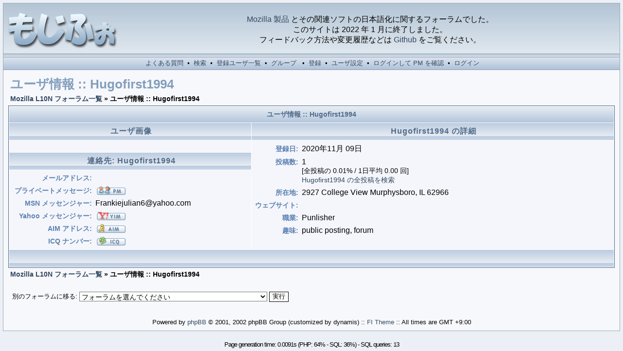

--- FILE ---
content_type: text/html
request_url: http://forums.firehacks.org/l10n/profile.php?mode=viewprofile&u=3228&sid=784b51841a0a639d5f0fc3b9d3b51098
body_size: 3285
content:
<?xml version="1.0" encoding="utf-8"?>
<!DOCTYPE html PUBLIC "-//W3C//DTD XHTML 1.0 Transitional//EN" "http://www.w3.org/TR/xhtml1/DTD/xhtml1-transitional.dtd">
<html xmlns="http://www.w3.org/1999/xhtml" dir="ltr">
<head>
<meta http-equiv="Content-Type" content="text/html; charset=utf-8" />
<meta http-equiv="Content-Style-Type" content="text/css" />

<link rel="shortcut icon" href="/l10n/favicon.ico" title="%s"/>
<link rel="search" type="application/opensearchdescription+xml" href="/l10n/l10nforum.xml" title="フォーラム検索"/>
<link rel="top" href="./index.php?sid=41048f8ede7e244dc16119f39d682758" title="Mozilla L10N フォーラム一覧"/>
<link rel="search" href="./search.php?sid=41048f8ede7e244dc16119f39d682758" title="検索"/>
<link rel="help" href="./faq.php?sid=41048f8ede7e244dc16119f39d682758" title="よくある質問"/>
<link rel="author" href="./memberlist.php?sid=41048f8ede7e244dc16119f39d682758" title="登録ユーザ一覧"/>
<link rel="chapter forum" href="viewforum.php?f=1&amp;sid=41048f8ede7e244dc16119f39d682758" title="Announcement"/>
<link rel="chapter forum" href="viewforum.php?f=2&amp;sid=41048f8ede7e244dc16119f39d682758" title="FAQ & Study"/>
<link rel="chapter forum" href="viewforum.php?f=3&amp;sid=41048f8ede7e244dc16119f39d682758" title="Discussion & FreeTalk"/>
<link rel="chapter forum" href="viewforum.php?f=13&amp;sid=41048f8ede7e244dc16119f39d682758" title="Firefox"/>
<link rel="chapter forum" href="viewforum.php?f=14&amp;sid=41048f8ede7e244dc16119f39d682758" title="Thunderbird"/>
<link rel="chapter forum" href="viewforum.php?f=4&amp;sid=41048f8ede7e244dc16119f39d682758" title="Other Products"/>
<link rel="chapter forum" href="viewforum.php?f=5&amp;sid=41048f8ede7e244dc16119f39d682758" title="Extensions & Themes"/>
<link rel="chapter forum" href="viewforum.php?f=6&amp;sid=41048f8ede7e244dc16119f39d682758" title="test"/>
<link rel="chapter forum" href="viewforum.php?f=15&amp;sid=41048f8ede7e244dc16119f39d682758" title="Flock"/>
<link rel="chapter forum" href="viewforum.php?f=10&amp;sid=41048f8ede7e244dc16119f39d682758" title="Documentation"/>
<link rel="chapter forum" href="viewforum.php?f=7&amp;sid=41048f8ede7e244dc16119f39d682758" title="共同ウェブ標準化プロジェクト(仮称)準備委員会 本会議場"/>

<title>Mozilla L10N :: ユーザ設定を表示</title>
<link rel="stylesheet" href="templates/fisubice/fisubice.css" type="text/css" />
</head>
<body>
<a name="top" id="top"></a>
<table class="bodyline" width="100%" cellspacing="0" cellpadding="0" border="0">
<tr>
<td>
<table class="topbkg" width="100%" cellspacing="0" cellpadding="0" border="0">
<tr>
<td><a href="index.php?sid=41048f8ede7e244dc16119f39d682758"><img src="templates/fisubice/images/phpbb2_logo.jpg" border="0" alt="Mozilla L10N フォーラム一覧" title="Mozilla L10N フォーラム一覧" width="240" height="110" /></a></td>
<!-- <td align="center" width="100%">&nbsp;</td> -->
<td align="center" width="100%"><a href="http://mozilla.jp/products/">Mozilla 製品</a> とその関連ソフトの日本語化に関するフォーラムでした。<br/>このサイトは 2022 年 1 月に終了しました。<br/>フィードバック方法や変更履歴などは <a href="https://github.com/mozilla-japan/gecko-l10n/">Github</a> をご覧ください。</td><!-- by dynamis -->
</tr>
</table>
<table width="100%" border="0" cellspacing="0" cellpadding="2">
<tr>
<td align="center" class="topnav">&nbsp;<a href="faq.php?sid=41048f8ede7e244dc16119f39d682758">よくある質問</a>&nbsp; &#8226;&nbsp; <a href="search.php?sid=41048f8ede7e244dc16119f39d682758">検索</a>
&nbsp;&#8226; &nbsp;<a href="memberlist.php?sid=41048f8ede7e244dc16119f39d682758">登録ユーザ一覧</a>&nbsp; &#8226;
&nbsp;<a href="groupcp.php?sid=41048f8ede7e244dc16119f39d682758">グループ</a>
&nbsp; &#8226; &nbsp;<a href="profile.php?mode=register&amp;sid=41048f8ede7e244dc16119f39d682758">登録</a>
&nbsp;&#8226; &nbsp;<a href="profile.php?mode=editprofile&amp;sid=41048f8ede7e244dc16119f39d682758">ユーザ設定</a>&nbsp; &#8226; &nbsp;<a href="privmsg.php?folder=inbox&amp;sid=41048f8ede7e244dc16119f39d682758">ログインして PM を確認</a>&nbsp;
&#8226; &nbsp;<a href="login.php?sid=41048f8ede7e244dc16119f39d682758">ログイン</a></td>
</tr>
</table>
<table width="100%" border="0" cellspacing="0" cellpadding="10">
<tr>
<td>
<table width="100%" cellspacing="2" cellpadding="2" border="0">
<tr>
	<td class="maintitle">ユーザ情報 :: Hugofirst1994</td>
</tr>
<tr>
<td class="nav"><a href="index.php?sid=41048f8ede7e244dc16119f39d682758">Mozilla L10N フォーラム一覧</a> &raquo; ユーザ情報 :: Hugofirst1994</td>
</tr>
</table>
<table class="forumline" width="100%" cellspacing="1" cellpadding="3" border="0">
<tr>
<th colspan="2">ユーザ情報 :: Hugofirst1994</th>
</tr>
<tr>
<td class="cat" width="40%" align="center">ユーザ画像</td>
<td class="cat" width="60%" align="center">Hugofirst1994 の詳細</td>
</tr>
<tr>
<td class="row1" align="center"><br />
<span class="postdetails"></span></td>
<td class="row1" rowspan="3" valign="top">
<table width="100%" border="0" cellspacing="1" cellpadding="3">
<tr>
<td align="right" nowrap="nowrap" class="explaintitle">登録日:</td>
<td width="100%">2020年11月 09日</td>
</tr>
<tr>
<td align="right" valign="top" nowrap="nowrap" class="explaintitle">投稿数:</td>
<td valign="top">1<br />
<span class="genmed">[全投稿の 0.01% / 1日平均 0.00 回]<br />
<a href="search.php?search_author=Hugofirst1994&amp;sid=41048f8ede7e244dc16119f39d682758">Hugofirst1994 の全投稿を検索</a></span></td>
</tr>
<tr>
<td align="right" nowrap="nowrap" class="explaintitle">所在地:</td>
<td>2927 College View Murphysboro, IL 62966</td>
</tr>
<tr>
<td align="right" nowrap="nowrap" class="explaintitle">ウェブサイト:</td>
<td>&nbsp;</td>
</tr>
<tr>
<td align="right" nowrap="nowrap" class="explaintitle">職業:</td>
<td>Punlisher</td>
</tr>
<tr>
<td align="right" valign="top" nowrap="nowrap" class="explaintitle">趣味:</td>
<td>public posting, forum</td>
</tr>
</table>
</td>
</tr>
<tr>
<td class="cat" align="center">連絡先:  Hugofirst1994</td>
</tr>
<tr>
<td class="row1" valign="top">
<table width="100%" border="0" cellspacing="1" cellpadding="3">
<tr>
<td align="right" nowrap="nowrap" class="explaintitle">メールアドレス:</td>
<td width="100%">&nbsp;</td>
</tr>
<tr>
<td align="right" nowrap="nowrap" class="explaintitle">&nbsp;プライベートメッセージ:</td>
<td><a href="privmsg.php?mode=post&amp;u=3228&amp;sid=41048f8ede7e244dc16119f39d682758"><img src="templates/fisubice/images/lang_english/icon_pm.gif" width="59" height="18" class="imgtopic" alt="メッセージを送信" title="メッセージを送信" border="0" /></a></td>
</tr>
<tr>
<td align="right" nowrap="nowrap" class="explaintitle">MSN メッセンジャー:</td>
<td>Frankiejulian6@yahoo.com</td>
</tr>
<tr>
<td align="right" nowrap="nowrap" class="explaintitle">Yahoo メッセンジャー:</td>
<td><a href="http://edit.yahoo.co.jp/config/send_webmesg?.target=Frankiejulian6@yahoo.com&amp;.src=pg"><img src="templates/fisubice/images/lang_english/icon_yim.gif" width="59" height="18" class="imgtopic" alt="Yahoo メッセンジャー" title="Yahoo メッセンジャー" border="0" /></a></td>
</tr>
<tr>
<td align="right" nowrap="nowrap" class="explaintitle">AIM アドレス:</td>
<td><a href="aim:goim?screenname=AlbertHall1990&amp;message=Hello+Are+you+there?"><img src="templates/fisubice/images/lang_english/icon_aim.gif" width="59" height="18" class="imgtopic" alt="AIM アドレス" title="AIM アドレス" border="0" /></a></td>
</tr>
<tr>
<td align="right" nowrap="nowrap" class="explaintitle">ICQ ナンバー:</td>
<td><a href="http://wwp.icq.com/scripts/search.dll?to=2225"><img src="templates/fisubice/images/lang_english/icon_icq_add.gif" width="59" height="18" class="imgtopic" alt="ICQ ナンバー" title="ICQ ナンバー" border="0" /></a></td>
</tr>
</table>
</td>
</tr>
<tr>
<td class="cat" colspan="2">&nbsp;</td>
</tr>
</table>
<table width="100%" cellspacing="2" cellpadding="2" border="0">
	<tr>
		<td class="nav"><a href="index.php?sid=41048f8ede7e244dc16119f39d682758">Mozilla L10N フォーラム一覧</a> &raquo; ユーザ情報 :: Hugofirst1994</td>
	</tr>
</table>
<table width="100%" cellspacing="2" cellpadding="2" border="0">
<tr>
	<td><br /><form method="get" name="jumpbox" action="viewforum.php?sid=41048f8ede7e244dc16119f39d682758" onsubmit="if(document.jumpbox.f.value == -1){return false;}"><table cellspacing="0" cellpadding="0" border="0">
<tr>
<td class="gensmall" nowrap="nowrap">&nbsp;別のフォーラムに移る:&nbsp;</td>
<td><select name="f" onchange="if(this.options[this.selectedIndex].value != -1){ forms['jumpbox'].submit() }"><option value="-1">フォーラムを選んでください</option><option value="-1">&nbsp;</option><option value="-1">Info.</option><option value="-1">----------------</option><option value="1">Announcement</option><option value="2">FAQ & Study</option><option value="3">Discussion & FreeTalk</option><option value="-1">&nbsp;</option><option value="-1">Develop & Support</option><option value="-1">----------------</option><option value="13">Firefox</option><option value="14">Thunderbird</option><option value="4">Other Products</option><option value="5">Extensions & Themes</option><option value="-1">&nbsp;</option><option value="-1">misc.</option><option value="-1">----------------</option><option value="6">test</option><option value="-1">&nbsp;</option><option value="-1">Archive (nonactive, locked)</option><option value="-1">----------------</option><option value="15">Flock</option><option value="10">Documentation</option><option value="7">共同ウェブ標準化プロジェクト(仮称)準備委員会 本会議場</option></select><input type="hidden" name="sid" value="41048f8ede7e244dc16119f39d682758" />&nbsp;</td>
<td><input type="submit" value="実行" class="catbutton" />
</td>
</tr>
</table>
</form>

</td>
	</tr>
</table>
<div align="center" class="gensmall"><br /><br />
<!--
We request you retain the full copyright notice below including the link to www.phpbb.com.
This not only gives respect to the large amount of time given freely by the developers
but also helps build interest, traffic and use of phpBB 2.0. If you cannot (for good
reason) retain the full copyright we request you at least leave in place the
Powered by phpBB  line, with phpBB linked to www.phpbb.com. If you refuse
to include even this then support on our forums may be affected.

The phpBB Group : 2002
// -->
<!--
	Please keep 'customized by dynamis' as well.
	dynamis : 2003, 2004
 -->
Powered by <a href="http://www.phpbb.com/" target="_phpbb">phpBB</a> 
&copy; 2001, 2002 phpBB Group (customized by dynamis) :: <a href="http://www.forumimages.com/" target="_blank">FI Theme</a> ::
All times are GMT +9:00<br />
</div>
<a name="bot" id="bot"></a></td></tr></table></td></tr></table>
</body>
</html>
<br /><div align="center" class="gensmall" style="letter-spacing: -1px;">Page generation time: 0.0091s (PHP: 64% - SQL: 36%) - SQL queries: 13</div>